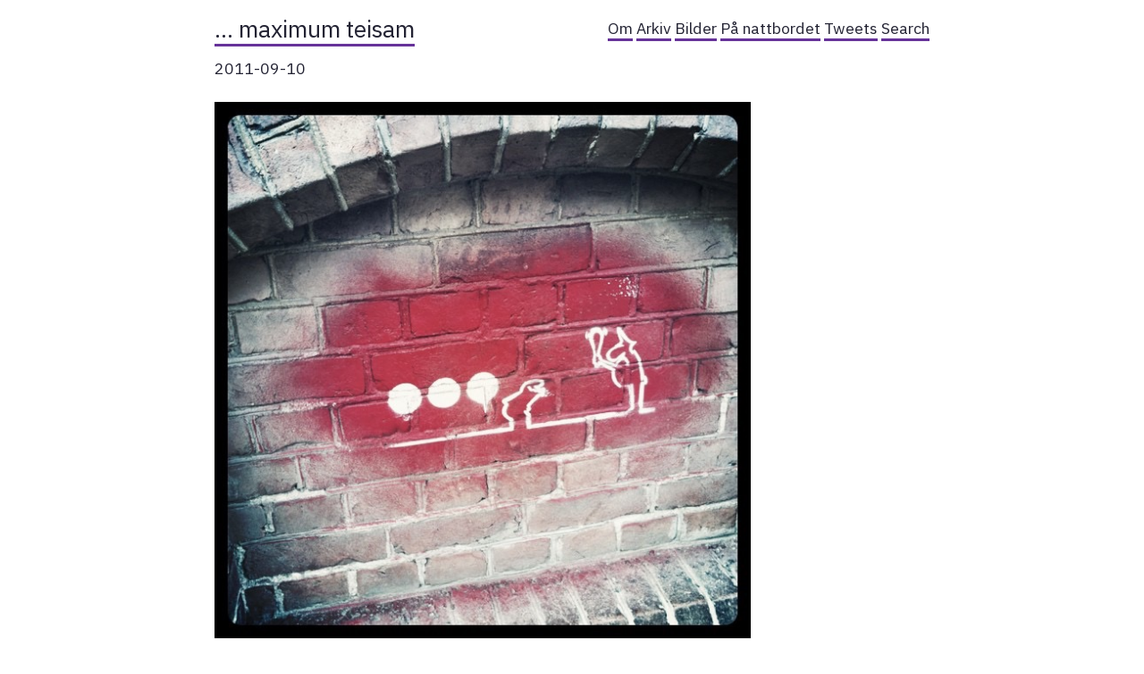

--- FILE ---
content_type: text/html; charset=utf-8
request_url: https://teisam.net/2011/09/10/072752.html
body_size: 1968
content:
<!DOCTYPE html>
<html><head>
	<meta charset="utf-8" />
	<meta http-equiv="X-UA-Compatible" content="IE=edge"><title> - … maximum teisam</title><meta name="viewport" content="width=device-width, initial-scale=1">

    <meta property="og:title" content="" />
<meta property="og:description" content="" />
<meta property="og:type" content="article" />
<meta property="og:url" content="https://teisam.net/2011/09/10/072752.html" />

<meta property="og:image" content="https://cdn.uploads.micro.blog/2987/2018/759b63bd5c.jpg" />
<meta property="article:published_time" content="2011-09-10T08:27:52&#43;01:00"/>
<meta property="article:modified_time" content="2020-04-01T20:45:15&#43;01:00"/>
<meta name="twitter:card" content="summary_large_image"/>
<meta name="twitter:image" content="https://cdn.uploads.micro.blog/2987/2018/759b63bd5c.jpg"/>

<meta name="twitter:title" content=""/>
<meta name="twitter:description" content=""/>

	<link href="https://fonts.googleapis.com/css2?family=Fira+Sans&display=swap" rel="stylesheet">
	<link href="https://fonts.googleapis.com/css?family=Roboto+Mono" rel="stylesheet">
	<link rel="stylesheet" type="text/css" media="screen" href="https://teisam.net/css/main.css?0" /><link rel="stylesheet" type="text/css" href="https://teisam.net/css/dark.css?0" media="(prefers-color-scheme: dark)" /><link rel="stylesheet" type="text/css" href="/custom.css?0" />
</head><body>
        <div class="content"><header>
	<div class="main">
		<a href="https://teisam.net/">… maximum teisam</a>
	</div>
	<nav>
		
		<a href="/about/">Om</a>
		
		<a href="/archive/">Arkiv</a>
		
		<a href="/photos/">Bilder</a>
		
		<a href="/nattbordet/">På nattbordet</a>
		
		<a href="/tweets/">Tweets</a>
		
		<a href="/search/">Search</a>
		
		<a href="/stats/">Stats</a>
		
	</nav>
</header>
<main>
	<article>

<div class="meta">2011-09-10</div>
		<section class="body microblog">
			<p><img src="https://cdn.uploads.micro.blog/2987/2018/759b63bd5c.jpg" width="600" height="600" /></p>

		</section>


		<div class="post-tags">
			
			
			
		</div>
	</article>
</main>
<footer>
<hr>


</div>
		
    </body>
</html>



--- FILE ---
content_type: text/css; charset=utf-8
request_url: https://teisam.net/css/main.css?0
body_size: 3837
content:
/* Fonts */
@import url('https://fonts.googleapis.com/css2?family=IBM+Plex+Sans:ital@0;1&display=swap');
/* Markdown */
:root{
--maincolor: rebeccapurple;
--bordercl:rebeccapurple;
--callouctcolor:rebeccapurple;
--hovercolor:rebeccapurple;
--darkMaincolor: #ffff00;
}
html {
  color: #232333;
  font-family: 'IBM Plex Sans', monospace;
  font-size: 1.1rem;
  line-height: 1.6em;
}
body{
  display: block;
  margin: 8px;
}
* {
  -webkit-tap-highlight-color: rgba(0, 0, 0, 0);
}

::selection {
  background: var(--maincolor);
  color: #fff;
}

p {
  font-family: 'IBM Plex Sans', sans-serif;
  line-height: 1.5;
}

hr {
  border: 0;
  border-top: 3px dotted var(--bordercl);
  margin: 1em 0;
  margin-top: 25px;
  margin-bottom: 20px;
}

blockquote {
  border-left: 3px solid var(--bordercl);
  color: #737373;
  margin: 0;
 font-style: italic;
  padding-left: 1em;
}

a {
  border-bottom: 3px solid var(--maincolor);
  color: inherit;
  text-decoration: none;
}
a:hover {
    background-color: var(--hovercolor);
    color: #fff;
}

ul {
  list-style: none;
  padding-left: 2ch;
}
ul li {
  text-indent: -2ch;
}
ul li::before {
  content: '* ';
  font-weight: bold;
}

/* Images */
img {
 /*  border: 1px solid #ececec; */
  max-width: 100%;
  height: auto;
}

figure {
  box-sizing: border-box;
  display: inline-block;
  margin: 0;
  max-width: 100%;
}

figure img {
  max-height: 500px;
}

@media screen and (min-width: 600px) {
  figure {
    padding: 0 40px;
  }
}

figure h4 {
  font-size: 1rem;
  margin: 0;
  margin-bottom: 1em;
}
figure h4::before {
  content: '↳ ';
}

/* Code blocks */
code {
  background-color: #f1f1f1;
   font-family: 'IBM Plex Mono', monospace;
  padding: .1em .2em;
}

pre {
  background-color: #ececec;
  line-height: 1.4;
  overflow-x: auto;
  padding: 1em;
}

.highlight pre ::selection {
  background: rgba(255, 255, 255, 0.2);
  color: inherit;
}

pre code {
  background-color: transparent;
  color: inherit;
  font-size: 100%;
  padding: 0;
}

/* Containers */
.content {
  margin-bottom: 4em;
  margin-left: auto;
  margin-right: auto;
  max-width: 800px;
  padding: 0 1ch;
  word-wrap: break-word;
}

/* Header */
header {
  display: flex;
  flex-wrap: wrap;
  justify-content: space-between;
  margin: 1em 0;
}

header .main {
  font-size: 1.5rem;
}
h1, h2, h3, h4, h5, h6 {
  font-size: 1.2rem;
  margin-top: 2em;
}

h1::before { color: var(--maincolor); content: '# '; }
h2::before { color: var(--maincolor); content: '## '; }
h3::before { color: var(--maincolor); content: '### '; }
h4::before { color: var(--maincolor); content: '#### '; }
h5::before { color: var(--maincolor); content: '##### '; }
h6::before { color: var(--maincolor); content: '###### '; }

/* Footer */
footer {
  margin-top: 1em;
}

/* Common */
.title h1 {
  margin-bottom: 0;
}

time {
  color: grey;
}
/* time::before { color: var(--maincolor); content: '# '; } */
time::before { color: grey; content: '# '; }

/* Posts */
article .title {
  margin-bottom: 1em;
}


/* Callout */
.callout {
  background-color: var(--callouctcolor);
  color: #fff;
  padding: 1em;
}

.callout p {
  font-family: 'IBM Plex Mono', monospace;
  margin: 0;
}

.callout a {
  border-bottom: 3px solid #fff;
}

.callout a:hover {
  background-color: #fff;
  color: var(--callouctcolor);
}

.site-description {
display: flex;
justify-content: space-between;
}
.tags li::before{
  content: "🏷 ";
}
.tags a{
  border-bottom: 3px solid var(--maincolor); 
}
.tags a:hover{
  color:white;
  background-color: var(--hovercolor); 
}
svg{
  max-height: 15px;
}
.soc:hover{
  color: white;
}
.draft-label{ 
    color: var(--bordercl);
    text-decoration: none;
    padding: 2px 4px;
    border-radius: 4px;
    margin-left: 6px;
    background-color: #f9f2f4;
}

.photos-grid-container {
  padding-top: 5px;
}

.photos-grid-container a {
  border-bottom: 0px;
}

.photos-grid-container a:hover {
  background-color: transparent;  
}

.archive_categories {
  padding-top: 5px;
}

main.list {
  padding-top: 5px;
}

section.microblog {
  padding-top: 5px;
  padding-bottom: 5px;
}